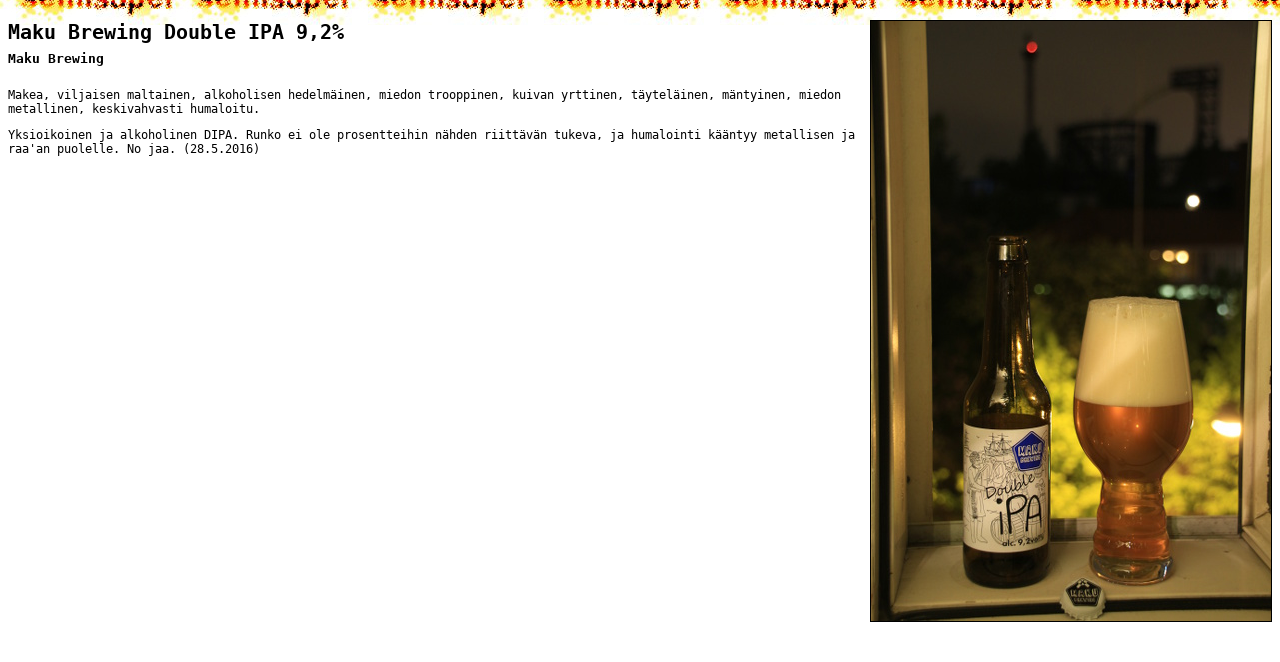

--- FILE ---
content_type: text/html
request_url: http://semisuper.com/beer/makubrewing-doubleipa.htm
body_size: 499
content:
<!DOCTYPE html>
<html lang="fi">

<head>
<meta http-equiv="Content-Type" content="text/html; charset=latin-1">
<title>olutlista</title>
<link rel="stylesheet" href="olutlista.css"
   type="text/css">

</head>

<body>

<center>

<p><img src="kuvat/makubrewing-doubleipa.jpg" border="1" align="right"></p>
<h3>Maku Brewing Double IPA 9,2%
<br><font size=3>Maku Brewing</font></h3>

<p>Makea, viljaisen maltainen, alkoholisen hedelmäinen, miedon trooppinen, kuivan yrttinen, täyteläinen, mäntyinen, miedon metallinen, keskivahvasti humaloitu.</p>

<p>Yksioikoinen ja alkoholinen DIPA. Runko ei ole prosentteihin nähden riittävän tukeva, ja humalointi kääntyy metallisen ja raa'an puolelle. No jaa. (28.5.2016)</p>



</center>

</body>

</html>

--- FILE ---
content_type: text/css
request_url: http://semisuper.com/beer/olutlista.css
body_size: 392
content:
body {
	background-image:
	url('semisuperreuna4.jpg');
	background-repeat: repeat-x;
	background-position: 0px -4px;
}

.tekstilaatikko_mini {
	width: 300px;
	border-top: dotted 1px #000000;
	border-right: solid 1px #000000;
	border-left: dotted 1px #000000;
	border-bottom: solid 1px #000000;
	background-color: #FFFFFF;
	background-image:
	url('tahra2.jpg');
	background-repeat: repeat-y;
        padding: 5
}

.tekstilaatikko_iso {
	width: 800px;
	border-top: dotted 1px #000000;
	border-right: solid 1px #000000;
	border-left: dotted 1px #000000;
	border-bottom: solid 1px #000000;
	background-color: #FFFFFF;
	background-image:
	url('semisuperreuna4.jpg');
	background-repeat: repeat-x;
	background-position: 0px 0px;
        padding: 5
}

.tekstilaatikko_maxi {
	width: 1010px;
	border-top: dotted 1px #000000;
	border-right: solid 1px #000000;
	border-left: dotted 1px #000000;
	border-bottom: solid 1px #000000;
	background-color: #FFFFFF;
	background-image:
	url('semisuperreuna4.jpg');
	background-repeat: repeat-x;
	background-position: 0px 0px;
        padding: 5
}

h2 {
   text-align: center;
   font-size: 30px;
   font-family: monospace;
}

h3 {
   text-align: left;
   font-size: 20px;
   font-family: monospace;
}

p {
   text-align: left;
   font-size: 12px;
   font-family: monospace;
}

a  {
   font-size: 11px;
   font-family: verdana;
}

a:link {text-decoration: none; color: #000000;}
a:visited {text-decoration: none; color: #A00000;}
a:active {text-decoration: underline; color: #FF0000;}
a:hover {text-decoration: underline; color: #FF0000;}